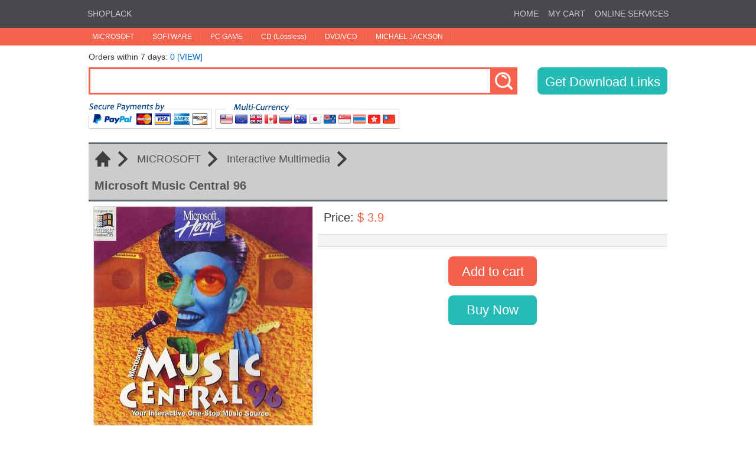

--- FILE ---
content_type: text/html; charset=utf-8
request_url: https://www.shoplack.com/detail.aspx?id=1326
body_size: 6028
content:


<!DOCTYPE html>

<html>
<head><title>
	Microsoft Music Central 96
</title>
	<meta name="robots" content="all" />
	<meta http-equiv="content-type" content="text/html; charset=utf-8"/>
	<meta name="viewport" content="width=device-width, initial-scale=1, maximum-scale=1, user-scalable=0" />
	<meta name="keywords" content="MSDN,Microsoft,Windows,Office,Game,Movie,CD,DVD,ISO">
	<meta name="Description" content="Direct Download Software, Games, Movies, CDs, DVDs and more after payment">
	<meta name="renderer" content="webkit">
	<script type="text/javascript" src="/jquery-1.10.2.min.js"></script>
	<script type="text/javascript" src="/jquery.scrollLoading.js"></script>
	<script type="text/javascript" src="/common.js"></script>
	<link type="text/css" rel="stylesheet" href="/style.css" />
	<script data-ad-client="ca-pub-9042587151495221" async src="https://pagead2.googlesyndication.com/pagead/js/adsbygoogle.js"></script>
	<meta name="description" content="Microsoft Music Central is a music encyclopedia on CD-ROM produced by Microsoft, similar to their Cinemania product and part of the Microsoft Home range. The software features a selection of biographical articles from the Guinness Encyclopedia of Popular Music" /><meta name="keywords" content="Microsoft Music Central 96" /></head>
<body>
	<form name="FormMain" method="post" action="./detail.aspx?id=1326" onsubmit="javascript:return WebForm_OnSubmit();" id="FormMain">
<div>
<input type="hidden" name="__EVENTTARGET" id="__EVENTTARGET" value="" />
<input type="hidden" name="__EVENTARGUMENT" id="__EVENTARGUMENT" value="" />
<input type="hidden" name="__VIEWSTATE" id="__VIEWSTATE" value="tabBS/A1aQd8WaVRtqnfl4CBW1gbdphlMhY8dJFbR3kDAOmyKWlSxzYK+UhuZPAza9jIoiHSR3BWtS7d9wEXHu63QzctGYpx1DWk4M7JL5EWGEI/UuN7zfhHuwpTix6QIP3q3w==" />
</div>

<script type="text/javascript">
//<![CDATA[
var theForm = document.forms['FormMain'];
if (!theForm) {
    theForm = document.FormMain;
}
function __doPostBack(eventTarget, eventArgument) {
    if (!theForm.onsubmit || (theForm.onsubmit() != false)) {
        theForm.__EVENTTARGET.value = eventTarget;
        theForm.__EVENTARGUMENT.value = eventArgument;
        theForm.submit();
    }
}
//]]>
</script>


<script src="/WebResource.axd?d=GXuxNQncpXXNjuT3hnUvhG4YTdgEGqiFAwV9jPn5aW8eCf5jva1pyKrZkOperqFCuDFclD9n68nsUKf0lXIcSZkDV7Q1&amp;t=638628512640000000" type="text/javascript"></script>


<script src="/WebResource.axd?d=XhrgDs0GnScFPyw9NBsjTPTkTuubRPcpo2OS3eCNqvK6hm0lM114YRciZm_Npf46e84myy-4-96vUbOHaNqOVd13bj41&amp;t=638628512640000000" type="text/javascript"></script>
<script type="text/javascript">
//<![CDATA[
function WebForm_OnSubmit() {
if (typeof(ValidatorOnSubmit) == "function" && ValidatorOnSubmit() == false) return false;
return true;
}
//]]>
</script>

<div>

	<input type="hidden" name="__VIEWSTATEGENERATOR" id="__VIEWSTATEGENERATOR" value="05E0F5E4" />
</div>

		

		<div style="position:fixed; left:0px; top:0px; width:100%; z-index:999">
			<div style="width:100%; line-height:46px; background-color:#48494D">
				<div style="margin:0 auto; max-width:1000px">
					<div class="fl"><a class="topline" href="/">SHOPLACK</a></div>
					<div class="fr"><a class="topline" href="/">HOME</a><a class="topline" href="/cart.aspx">MY CART</a><a class="topline" href="/chat/" target="_blank">ONLINE SERVICES</a></div>
					<div class="cb"></div>
				</div>
			</div>
			
			<div style="width:100%; line-height:30px; background-color:#F4614D">
				<div style="margin:0 auto; max-width:1000px">
					<div class="fl">
						<a id="menu1" class="menu" href="javascript:void(0)" ontouchstart="menu_on(1)" onmouseover="menu_on(1)" onmouseout="menu_out(1)">MICROSOFT</a>
						<div id="submenu1" class="submenu" onmouseover="menu_on(1)" onmouseout="menu_out(1)">
							<a href="/category.aspx?id=1&subid=1">Application</a>
							<a href="/category.aspx?id=1&subid=2">Business Solution</a>
							<a href="/category.aspx?id=1&subid=3">Developer Tool</a>
							<a href="/category.aspx?id=1&subid=4">MSDN Library & TechNet</a>
							<a href="/category.aspx?id=1&subid=5">Office</a>
							<a href="/category.aspx?id=1&subid=6">Office Server</a>
							<a href="/category.aspx?id=1&subid=7">Operating System</a>
							<a href="/category.aspx?id=1&subid=8">Server</a>
							<a href="/category.aspx?id=1&subid=9">Tools & Resource</a>
							<a href="/category.aspx?id=1&subid=10">Interactive Multimedia</a>
						</div>
					</div>
					<div class="fl">
						<a id="menu2" class="menu" href="javascript:void(0)" ontouchstart="menu_on(2)" onmouseover="menu_on(2)" onmouseout="menu_out(2)">SOFTWARE</a>
						<div id="submenu2" class="submenu" style="width:96px" onmouseover="menu_on(2)" onmouseout="menu_out(2)">
							<a href="/category.aspx?id=2&subid=1">Application</a>
							<a href="/category.aspx?id=2&subid=2">Educational</a>
						</div>
					</div>
					<div class="fl">
						<a id="menu3" class="menu" href="javascript:void(0)" ontouchstart="menu_on(3)" onmouseover="menu_on(3)" onmouseout="menu_out(3)">PC GAME</a>
						<div id="submenu3" class="submenu" onmouseover="menu_on(3)" onmouseout="menu_out(3)">
							<a href="/category.aspx?id=3&subid=1"">Action</a>
							<a href="/category.aspx?id=3&subid=2"">Adventure,Puzzle</a>
							<a href="/category.aspx?id=3&subid=3"">Sports</a>
							<a href="/category.aspx?id=3&subid=4"">Shooting</a>
							<a href="/category.aspx?id=3&subid=5"">Strategy</a>
							<a href="/category.aspx?id=3&subid=6"">Simulation</a>
							<a href="/category.aspx?id=3&subid=7"">Miscellaneous</a>
						</div>
					</div>
					<div class="fl">
						<a id="menu4" class="menu" href="javascript:void(0)" ontouchstart="menu_on(4)" onmouseover="menu_on(4)" onmouseout="menu_out(4)">CD (Lossless)</a>
						<div id="submenu4" class="submenu" style="width:111px" onmouseover="menu_on(4)" onmouseout="menu_out(4)">
							<a href="/category.aspx?id=4&subid=1"">Miscellaneous</a>
							<a href="/category.aspx?id=4&subid=2"">Soundtracks</a>
						</div>
					</div>
					<div class="fl">
						<a id="menu5" class="menu" href="javascript:void(0)" ontouchstart="menu_on(5)" onmouseover="menu_on(5)" onmouseout="menu_out(5)">DVD/VCD</a>
						<div id="submenu5" class="submenu" onmouseover="menu_on(5)" onmouseout="menu_out(5)">
							<a href="/category.aspx?id=5&subid=1"">Movie & TV Series</a>
							<a href="/category.aspx?id=5&subid=2"">Concerts & Music</a>
							<a href="/category.aspx?id=5&subid=3"">Cartoon</a>
							<a href="/category.aspx?id=5&subid=4"">Documentary</a>
						</div>
					</div>
					<div class="fl">
						<a id="menu6" class="menu" href="javascript:void(0)" ontouchstart="menu_on(6)" onmouseover="menu_on(6)" onmouseout="menu_out(6)">MICHAEL JACKSON</a>
						<div id="submenu6" class="submenu" style="width:141px" onmouseover="menu_on(6)" onmouseout="menu_out(6)">
							<a href="/category.aspx?id=6&subid=1"">CD (Lossless)</a>
							<a href="/category.aspx?id=6&subid=2"">DVD (Album)</a>
							<a href="/category.aspx?id=6&subid=3"">DVD (Concert)</a>
							<a href="/category.aspx?id=6&subid=4"">DVD (Others)</a>
						</div>
					</div>
					<div class="cb"></div>
				</div>
			</div>
		</div>
		
		<div class="ht" style="height:62px"></div>

		<div style="margin:0 auto; max-width:1000px; padding:0 10px; box-sizing:border-box">
			<div class="ht" style="height:26px"></div>
			<span style="font-size:14px">Orders within 7 days: </span><a class="sold" href="orders7.aspx">0 [VIEW]</a>
			<div class="ht" style="height:10px"></div>
			<div class="fl searchwidth"><input name="head$txbsearch" type="text" id="head_txbsearch" class="txbsearch" onkeypress="if(event.keyCode==13){dosearch();return false}" /></div>
			<div class="fl"><a href="javascript:void(0)" onclick="dosearch()"><img style="vertical-align:top" src="/images/btn_search.gif" /></a></div>
			<div class="fr"><a href="getlinks.aspx" class="cart_btn checkout" style="width:220px; height:46px">Get Download Links</a></div>
			<div class="cb"></div>
			<div class="ht" style="height:12px"></div>
			<div><img src="/images/paypal.gif" style="max-width:526px; width:100%" /></div>
			<div class="ht" style="height:20px"></div>
			<div class="cb"></div>
		</div>

		<div style="margin:0 auto; max-width:1000px; padding:0 10px; box-sizing:border-box">

			<div class="blackline"></div>
			<div id="guide">
				<a href="/" class="guide"><img src="/images/home.png" /></a>
				<a href="category.aspx?id=1" class="guide">MICROSOFT</a><a href="category.aspx?id=1&subid=10" class="guide">Interactive Multimedia</a><div class="cb"></div><br /><h1 class="item_title">Microsoft Music Central 96</h1>
				<div class="cb"></div>
			</div>
			<div class="blackline"></div>

			<div>
				<div class="fl remove_flfr">
					<div style="border:solid 1px #D5D5D5; margin:8px"><img id="imgCover" src="/upload/cover/20160903002936.jpg" style="border-width:0px;display:block" /></div><input type="hidden" name="HDCover" id="HDCover" value="20160903002936.jpg" /><input type="hidden" name="HDName" id="HDName" value="Microsoft Music Central 96" /><input type="hidden" name="HDPrice" id="HDPrice" value="3.9" />
				</div>

				<div class="fl remove_flfr">
					<div class="ht" style="height:16px"></div>
					<div class="fl price">Price:</div>
					<div class="fl benefit"><span id="lblPrice">&nbsp;$&nbsp;3.9&nbsp;</span></div>
					<div class="cb"></div>
					<div id="edition">
						<div class="fl item_edition"></div>
						<div class="item_select"></div>
						<div class="cb"></div>
					</div>
					<div style="text-align:center">
						<span id="CVFeature" style="color:Red;display:none;"><br />Please select the edition you would like to purchase.</span>
						<div class="ht" style="height:16px"></div>
						<input type="submit" name="btnAddToCart" value="Add to cart" onclick="javascript:WebForm_DoPostBackWithOptions(new WebForm_PostBackOptions(&quot;btnAddToCart&quot;, &quot;&quot;, true, &quot;&quot;, &quot;&quot;, false, false))" id="btnAddToCart" class="cart_btn addcart" />
						<div class="ht" style="height:16px"></div>
						<a href="cart.aspx" style="text-decoration:none; width:fit-content; display:block; margin:auto"><div class="cart_btn mycart">Buy Now</div></a>
						<div id="tips">This item has been added to your shopping cart !</div>
					</div>
					<div class="cb"></div>
					<div class="ht" style="height:16px"></div>
				</div>
				<div class="cb"></div>
				<div class="bluetips">After the purchase, you'll receive an email with the download link within 48 hours.<br />The download links use the HTTPS protocol. e.g."https://www.shoplack.com/file.iso"</div>
				<div id="pnSoftwareTip" style="padding:10px; margin:10px 0 0 0; border:solid 1px #D5D5D5; background-color:#F2F3F5; color:#BF4040; font-weight:bold">
	Some of the old software before 2010 may not be able to install/run normally on x64 or Windows 10 systems. Be aware of it before purchasing it.
</div>
				<div class="product_title"><div class="fl">Product Details</div><div class="fr">Views: <span><span id="lblHits">3357</span></span></div><div class="cb"></div></div>
				<table cellpadding="0" cellspacing="0" class="product_dt">
					<tr><th>Name</th><td><b>Microsoft Music Central 96</b></td></tr><tr><th>
Languages</th><td>English</td></tr><tr><th>
File Name</th><td>MC96.iso</td></tr><tr><th>
Size</th><td>621,940,736 bytes (593.1 MB)</td></tr><tr><th>
SHA1</th><td>DB1CC3279027023A6513F82C6C67C5A2A4AB85FF</td></tr>
				</table>
				<div class="product_title">Product Description</div>
				<div class="grayline2px"></div>
				<div class="product_dc">
					<pre style="white-space:pre-wrap; word-wrap:break-word"><img src="/upload/detail/20160903004054.jpg" ><br /><br /><img src="/upload/detail/20160903004204.jpg" ><br /><br /><img src="/upload/detail/20160903004303.jpg" ><br /><br />Microsoft Music Central is a music encyclopedia on CD-ROM produced by Microsoft, similar to their Cinemania product and part of the Microsoft Home range. The software features a selection of biographical articles from the Guinness Encyclopedia of Popular Music a spin-off of the Encyclopedia of Popular Music written by Colin Larkin (writer); along with album reviews from Q Magazine. The software also includes still images and full-motion video clips and featured online updates.<br /><br />More than 5,000 entertaining and irreverent album reviews for Q magazine - the UK's modern guide to music and more.<br /><br />Biographies of over 8,000 musicians from Guinness Publishing's encyclopedia of artists.<br /><br />In-depth information on over 60,000 albums from Muze, Inc.'s definitive discography.<br /><br />More than 30 minutes of rarely seen performance footage, over 50 song clips, and 2,000 photos of well-known musicians and events.<br /><br /><b>Note:</b><br />You can run it on Windows 8(x86)/7(x86)/Vista(x86)/XP/98/95.</pre>
				</div>
				<div class="ht" style="height:16px"></div>
				<div class="blackline"></div>
				<div class="item_head">More</div>
				<div class="item">
					
					<div class="items">
						<div class="item_image"><a target="_blank" href="detail.aspx?id=1489" title="Microsoft Encarta Reference Library 2002"><img data-url="/upload/thumbnail/20181023182856.gif" src="/images/clear.gif" width="140" height="140" /></a></div>
						<div class="item_price">$&nbsp;3.9</div>
						<div class="item_name"><a target="_blank" href="detail.aspx?id=1489" title="Microsoft Encarta Reference Library 2002">Microsoft Encarta Reference Library 2002</a></div>
					</div>
					
					<div class="items">
						<div class="item_image"><a target="_blank" href="detail.aspx?id=171" title="Microsoft The Ultimate Frank Lloyd Wright"><img data-url="/upload/thumbnail/20140607172926.jpg" src="/images/clear.gif" width="140" height="140" /></a></div>
						<div class="item_price">$&nbsp;3.9</div>
						<div class="item_name"><a target="_blank" href="detail.aspx?id=171" title="Microsoft The Ultimate Frank Lloyd Wright">Microsoft The Ultimate Frank Lloyd Wright</a></div>
					</div>
					
					<div class="items">
						<div class="item_image"><a target="_blank" href="detail.aspx?id=167" title="Microsoft Dangerous Creatures"><img data-url="/upload/thumbnail/20140607132301.jpg" src="/images/clear.gif" width="140" height="140" /></a></div>
						<div class="item_price">$&nbsp;5.9</div>
						<div class="item_name"><a target="_blank" href="detail.aspx?id=167" title="Microsoft Dangerous Creatures">Microsoft Dangerous Creatures</a></div>
					</div>
					
					<div class="items">
						<div class="item_image"><a target="_blank" href="detail.aspx?id=151" title="Microsoft Encarta Reference Library Premium 2005"><img data-url="/upload/thumbnail/20140604224337.jpg" src="/images/clear.gif" width="140" height="140" /></a></div>
						<div class="item_price">$&nbsp;9.9</div>
						<div class="item_name"><a target="_blank" href="detail.aspx?id=151" title="Microsoft Encarta Reference Library Premium 2005">Microsoft Encarta Reference Library Premium 2005</a></div>
					</div>
					
					<div class="items">
						<div class="item_image"><a target="_blank" href="detail.aspx?id=1285" title="Microsoft The Magic School Bus in Concert"><img data-url="/upload/thumbnail/20160820225500.jpg" src="/images/clear.gif" width="140" height="140" /></a></div>
						<div class="item_price">$&nbsp;1.9</div>
						<div class="item_name"><a target="_blank" href="detail.aspx?id=1285" title="Microsoft The Magic School Bus in Concert">Microsoft The Magic School Bus in Concert</a></div>
					</div>
					
					<div class="items">
						<div class="item_image"><a target="_blank" href="detail.aspx?id=148" title="Microsoft Encarta 97 Encyclopedia"><img data-url="/upload/thumbnail/20140603014321.gif" src="/images/clear.gif" width="140" height="140" /></a></div>
						<div class="item_price">$&nbsp;9.9</div>
						<div class="item_name"><a target="_blank" href="detail.aspx?id=148" title="Microsoft Encarta 97 Encyclopedia">Microsoft Encarta 97 Encyclopedia</a></div>
					</div>
					
					<div class="cb"></div>
				</div>
			</div>
		</div>

		
		<div style="margin:0 auto; max-width:1000px; padding:0 10px; box-sizing:border-box; height:22px; line-height:22px; margin-top:20px; background-color:#48494D; font-weight:bold; color:#FFFFFF; font-size:12px">
			<div class="fl">EMAIL :<img src="/images/email.gif" /></div>
			<div class="fr">WWW.SHOPLACK.COM (2009 - 2026)</div>
			<div class="cb"></div>
		</div>
	
<script type="text/javascript">
//<![CDATA[
var Page_Validators =  new Array(document.getElementById("CVFeature"));
//]]>
</script>

<script type="text/javascript">
//<![CDATA[
var CVFeature = document.all ? document.all["CVFeature"] : document.getElementById("CVFeature");
CVFeature.controltovalidate = "drpFeature";
CVFeature.focusOnError = "t";
CVFeature.errormessage = "<br />Please select the edition you would like to purchase.";
CVFeature.display = "Dynamic";
CVFeature.enabled = "False";
CVFeature.evaluationfunction = "CompareValidatorEvaluateIsValid";
CVFeature.valuetocompare = "0";
CVFeature.operator = "NotEqual";
//]]>
</script>


<script type="text/javascript">
//<![CDATA[

var Page_ValidationActive = false;
if (typeof(ValidatorOnLoad) == "function") {
    ValidatorOnLoad();
}

function ValidatorOnSubmit() {
    if (Page_ValidationActive) {
        return ValidatorCommonOnSubmit();
    }
    else {
        return true;
    }
}
        //]]>
</script>
</form>
</body>
</html>


--- FILE ---
content_type: text/html; charset=utf-8
request_url: https://www.google.com/recaptcha/api2/aframe
body_size: 266
content:
<!DOCTYPE HTML><html><head><meta http-equiv="content-type" content="text/html; charset=UTF-8"></head><body><script nonce="AT8mHur_WMM8qYmIeoH2zg">/** Anti-fraud and anti-abuse applications only. See google.com/recaptcha */ try{var clients={'sodar':'https://pagead2.googlesyndication.com/pagead/sodar?'};window.addEventListener("message",function(a){try{if(a.source===window.parent){var b=JSON.parse(a.data);var c=clients[b['id']];if(c){var d=document.createElement('img');d.src=c+b['params']+'&rc='+(localStorage.getItem("rc::a")?sessionStorage.getItem("rc::b"):"");window.document.body.appendChild(d);sessionStorage.setItem("rc::e",parseInt(sessionStorage.getItem("rc::e")||0)+1);localStorage.setItem("rc::h",'1768677083931');}}}catch(b){}});window.parent.postMessage("_grecaptcha_ready", "*");}catch(b){}</script></body></html>